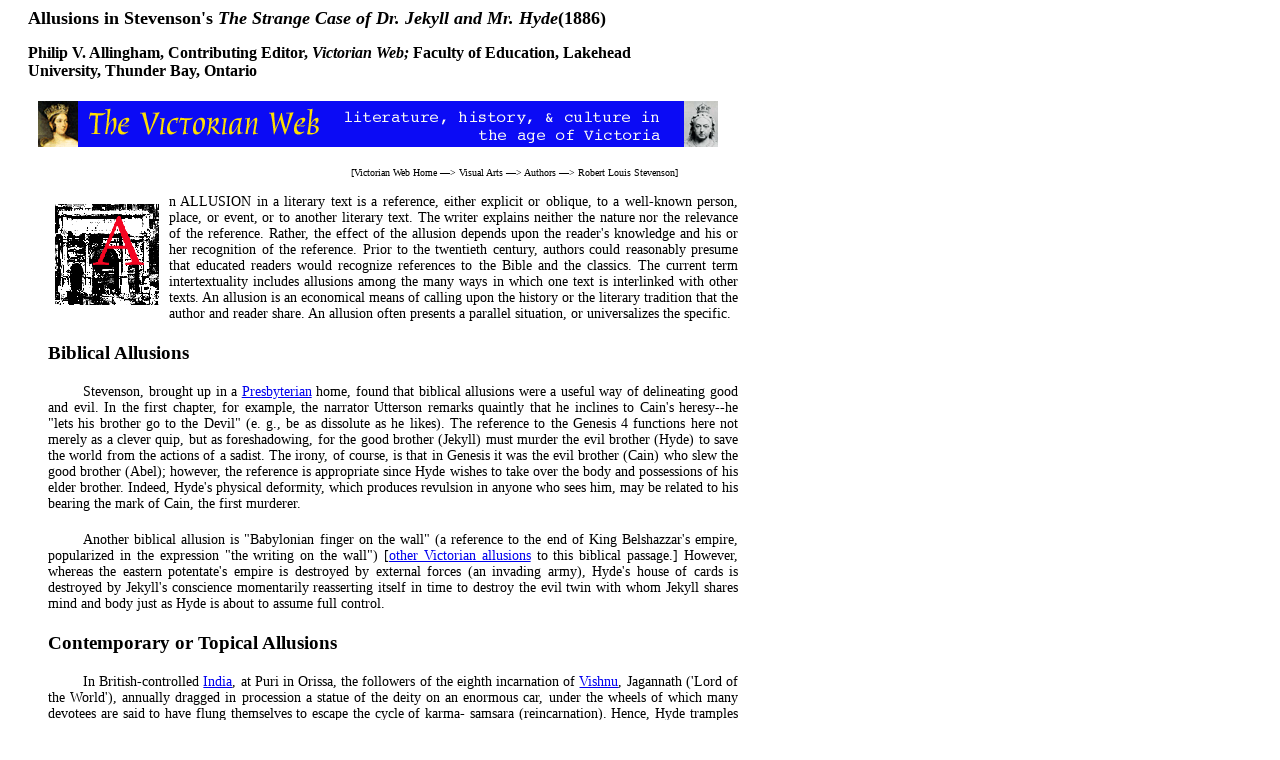

--- FILE ---
content_type: text/html
request_url: https://victorianweb.org/victorian/authors/stevenson/allusion1.html
body_size: 3148
content:
<!DOCTYPE HTML PUBLIC "-//W3C//DTD HTML 4.0 Transitional//EN">
<!-- Last modified  7 July 2007 --><html>
<head>
<title> Allusions in Stevenson's Dr. Jekyll and Mr. Hyde (1886)</title>
<meta http-equiv="Content-Type" content="text/html; charset=UTF-8" />
<link href="../../style1.css" rel="stylesheet" type="text/css" />
</head>
<body>
<div id="whole-page">

<div id="head">
<h2>Allusions in Stevenson's
<i> The Strange Case of  Dr. Jekyll and Mr. Hyde</i>(1886)</h2>
<h4><a href="../dickens/pva/pvabio.html" target="_top">Philip  V. Allingham</a>, Contributing Editor, <i>Victorian Web;</i> Faculty of Education, Lakehead
University, Thunder Bay, Ontario</h4>
<img src="../../icons2/vntop.gif"/>
<p class="bc">
[<a href ="../../index.html">Victorian Web Home</a> —> 
<a href="../../art/index.html">Visual Arts</a> —> 
<a href=" ../index.html">Authors</a> —> 
<a href="index.html">Robert Louis Stevenson</a>]</p>
</div> 

<div id="main">
<br/><br/>
<p class="one"> <img src="../../alphabets/a3.arch.gif" alt="decorated imnitial 'A'" class="floatleft"/>n ALLUSION in a literary text is a 
reference, either explicit or oblique, to a well-known 
person, place, or event, or to another literary text. The 
writer explains neither the nature nor the relevance of 
the reference. Rather, the effect of the allusion depends 
upon the reader's knowledge and his or her recognition 
of the reference. Prior to the twentieth century, authors 
could reasonably presume that educated readers would 
recognize references to the Bible and the classics. The 
current term intertextuality includes allusions among the 
many ways in which one text is interlinked with other 
texts. An allusion is an economical means of calling 
upon the history or the literary tradition that the author 
and reader share. An allusion often presents a parallel 
situation, or universalizes the specific.</p>


<h3>Biblical Allusions</h3>

	<p> Stevenson, brought up in a <a href="../../religion/presbyt.html">Presbyterian</a> 
home, found that biblical allusions were a useful way of 
delineating good and evil. In the first chapter, for 
example, the narrator Utterson remarks quaintly that he 
inclines to Cain's heresy--he "lets his brother go to the 
Devil" (e. g., be as dissolute as he likes). The reference 
to the Genesis 4 functions here not merely as a clever 
quip, but as foreshadowing, for the good brother (Jekyll) 
must murder the evil brother (Hyde) to save the world 
from the actions of a sadist. The irony, of course, is that 
in Genesis it was the evil brother (Cain) who slew the 
good brother (Abel); however, the reference is 
appropriate since Hyde wishes to take over the body and 
possessions of his elder brother. Indeed, Hyde's physical 
deformity, which produces revulsion in anyone who sees 
him, may be related to his bearing the mark of Cain, the 
first murderer.</p> 

	<p> Another biblical allusion is "Babylonian 
finger on the wall" (a reference to the end of King 
Belshazzar's empire, popularized in the expression "the 
writing on the wall") [<a href="../../genre/ej/1a.1.html#writing">other Victorian allusions</a> to this biblical passage.] However, whereas the eastern 
potentate's empire is destroyed by external forces (an 
invading army), Hyde's house of cards is destroyed by 
Jekyll's conscience momentarily reasserting itself in 
time to destroy the evil twin with whom Jekyll shares 
mind and body just as Hyde is about to assume full 
control.<p>

<h3>Contemporary or Topical Allusions</h3>

	<p>In British-controlled <a href="../../history/empire/india/index.html">India</a>, at Puri in Orissa, 
the followers of the eighth incarnation of <a href="../carlyle/hudson/vishnu.html" target="_blank">Vishnu</a>,  
Jagannath ('Lord of the World'), annually dragged in 
procession a statue of the deity on an enormous car, 
under the wheels of which many devotees are said to 
have flung themselves to escape the cycle of karma-
samsara (reincarnation). Hence, Hyde tramples the child 
as if he were "some damned Juggernaut." Hyde is 
identified with barbaric rituals and an un-Christian 
religion, with senseless passion, and with suicidal 
audacity. The exotic, the foreign, the disreputable 
aspects of Hyde are exactly what attract Jekyll to him, 
but in attaching himself to Hyde Jekyll assures his own 
moral and physical destruction.</p>

<h3>Classical Allusions</h3>

	<p> For the British writer and reader, both 
schooled in Latin and Greek, such allusions to the 
history, philosophy, and mythology of Greece and Rome 
were extremely useful, there being no danger of 
'blaspheming' by citing scripture out of context or for 
one's own ends. For example, Dr. Lanyon likens the early 
relationship between himself and Jekyll to that of Damon 
and Pythias, whose friendship was so strong that the 
former put up his life as bail for the latter, sentenced to 
death by King Dionysius. The term, then, connotes self-
sacrifice and altruism. Although former schoolfellows 
and fellow medical practitioners, after a lifetime of 
shared confidences, Jekyll and Lanyon are no longer 
"Damon and Pythias"; indeed, Jekyll has replaced Lanyon 
as his bosom companion with his own creation, for 
whom he is prepared to sacrifice all that he has attained 
in life, and even life itself. Ultimately, however, Jekyll 
sacrifices himself in order to destroy the menace he has 
unleashed upon the world. </p>

	<p>The "captives at Philippi" is probably both a 
classical and a Shakespearean (literary) allusion since, at 
the end of <span class="book">The Tragedy of Julius Caesar</span> and 
after the battles at that Macedonian city in 42 B. C., the 
captives (former supporters of the conspirators Cassius 
and Brutus) were released by the magnanimous victors, 
Antony and Octavius, given liberty instead of death as 
traitors. Hyde is unexpectedly (and undeservedly) 
liberated from his prison to 
cause further havoc.</p>

	<p> Thus, we may conclude that Stevenson is utilizing allusions coherently, to 
underscore certain fundamental themes of the novella. Although these underlying 
meanings appear coded to modern readers, they were transparent to educated 
nineteenth-century readers.</p> 

<h3>Related Material</h3>
<ul>
<li><a href="allusion2.html">The Allusion to "The Writing on the Wall" in Dickens's "Hard Times" and
Stevenson's "Dr. Jekyll and Mr. Hyde" (1886</a></li>

</ul> 
<hr>
<a href ="../../index.html">
<div class="nav-tile">
<br/>
Victorian
<br/>
Web
</div>
</a>  

<a href ="../index.html">
<div class="nav-tile">
<br/>
Authors</div>
</a> 

<a href ="index.html">
<div class="nav-tile">
<br/>
Robert Louis
 <br/>
Stevenson
</div>
</a>
 

<p class="date">Last modified 5 January 2004</p>

</div>
	</div>
	
</body>
</html>  



--- FILE ---
content_type: text/css
request_url: https://victorianweb.org/victorian/style1.css
body_size: 2358
content:
/** * @license * MyFonts Webfont Build ID 2986852, 2015-03-08T19:53:19-0400 *  * The fonts listed in this notice are subject to the End User License * Agreement(s) entered into by the website owner. All other parties are  * explicitly restricted from using the Licensed Webfonts(s). *  * You may obtain a valid license at the URLs below. *  * Webfont: Oxford by Monotype  * URL: http://www.myfonts.com/fonts/mti/oxford/oxford/ * Copyright: Copyright &#x00A9; 1992 by Agfa Corporation. All rights reserved. * Licensed pageviews: 250,000 *  *  * License: http://www.myfonts.com/viewlicense?type=web&buildid=2986852 *  * © 2015 MyFonts Inc*//* @import must be at top of file, otherwise CSS will not work */@import url("//hello.myfonts.net/count/2d9364"); 	@font-face {font-family: 'Oxford';src: url('webfonts/2D9364_0_0.eot');src: url('webfonts/2D9364_0_0.eot?#iefix') format('embedded-opentype'),url('webfonts/2D9364_0_0.woff2') format('woff2'),url('webfonts/2D9364_0_0.woff') format('woff'),url('webfonts/2D9364_0_0.ttf') format('truetype');}<!DOCTYPE html PUBLIC "-//W3C//DTD XHTML 1.0 Transitional//EN" "DTD/xhtml1-transitional.dtd"><html><head><title>two column css for narrow images</title><!-- based Jeffrey Zeldmans 2 columns, ALA style by way of glish.com : CSS layout techniques; Mark Bernstein, hypertext guru and president of Eastgate Systems, solved key problems involved with varying width images. Bless him! : --><style type="text/css">a {text-decoration: none;}a:visited {text-decoration: none;}a:hover {text-decoration: underline;color: #000;}body {background: #fff}/*  header section with icon and breadcrumbs */#head {width: 690px;height: 90px;background-color: #fff;text-align: right;font-family:  Helvetica Neue; Helvetica}h2 {		font-size: 18px;	font-weight: bold;	margin-top: 0px;	margin-left: 20px;	text-align: left;}span.h2sculpture{	font-family:  Helvetica Neue; Helvetica	font-size: 18px;	font-style: italic;	font-weight: bold;}span.h2book{	font-family:  Helvetica Neue; Helvetica	font-size: 18px;	font-style: italic;	font-weight: bold;}span.h2newspaper{	font-family:  Helvetica Neue; Helvetica	font-size: 18px;	font-style: italic;	font-weight: bold;}span.h2periodical{	font-family:  Helvetica Neue; Helvetica	font-size: 18px;	font-style: italic;	font-weight: bold;}span.h2textile{	font-family:  Helvetica Neue; Helvetica	font-size: 18px;	font-style: italic;	font-weight: bold;}span.h2painting{	font-family:  Helvetica Neue; Helvetica	font-size: 18px;	font-style: italic;	font-weight: bold;}span.h2exhibit{	font-family:  Helvetica Neue; Helvetica	font-size: 18px;	font-style: italic;	font-weight: bold;}h3span.h3periodical{	font-family:  Helvetica Neue; Helvetica	font-size: 16px;	font-style: italic;	font-weight: bold;}span.h3exhibit{	font-family:  Helvetica Neue; Helvetica	font-size: 16px;	font-style: italic;	font-weight: bold;}h4 {		font-weight: bold;	margin-top: 0px;	margin-left: 20px;	text-align: left;}span.h4website{		font-size: 14px;	font-style: italic;	font-size: 14px;	font-weight: bold;	margin-top: 0px;	margin-left: 0px;	text-align: left;}span.h4exhibit{		font-size: 14px;	font-style: italic;	font-size: 14px;	font-weight: bold;	margin-top: 0px;	margin-left: 0px;	text-align: left;}span.h4periodical{		font-size: 14px;	font-style: italic;	font-size: 14px;	font-weight: bold;	margin-top: 0px;	margin-left: 0px;	text-align: left;}/* begin header breadcrumbs trail */ #head p.bc  {   	width: 670px;	font-family:  Helvetica Neue; Helvetica	color: #000;	margin-top: 10px;		font-size: 10px;	margin-bottom: 20px;	text-align: right;	}#head img {position: relative;left: 20px;margin-bottom: 10px;margin-top: 0px;}	 #head a {color: #000;text-decoration: none;} #head a:visited {text-decoration: none;color: #3F3F42  } #head a:hover {text-decoration: underline;color: #000;}/*  main section with paragraph and span classes */#main {		width: 690px;	margin:20px;	padding:20px;	text-align: justify;	}h3 {	font-family:  Helvetica Neue; Helvetica	font-size: 16px;	font-weight: bold;	margin-top: 20px;	margin-left: 0px;}#main p {	font-family:  Helvetica Neue; Helvetica	text-align: justify;	margin-top: 20px;	font-size: 14px;	text-indent: 35px;}#main p.one {	text-indent: 0px; 	}/* begin paragraph after an indented quotation */	#main p.aq {	text-indent: 0px; 	}	#main p.poetry { 	text-indent:  0px; 	font-family:  Helvetica Neue; Helvetica	font-size: 12px;	margin-left: 90px;	}		#main p.lq {		width: 580px;	font-size: 12px;		text-indent: 0px;	margin-left: 40px;	margin-right:-40px;	margin-top: 0px;	}/* begin paragraph for small thumbnail captions  */	#main p.tc {	width: 580px;	margin-left: 60px;	margin-right: -60px;	font-size: 10px;	text-indent: 0px;	margin-top: 20px;}#main table{	font-family:  Helvetica Neue; Helvetica; Arial	}.nav-tile{float: left;color: #FFFF00;background-color: #0b0bf5;width: 72px;height: 72px;text-align: center;font-family: Oxford, ‘Metrophobic’, Helvetica, serif; font-weight: 400; font-size: 100%;margin: 3px;}.nav2-tile{color: #FFFF00;background-color: #0b0bf5;width: 72px;height: 72px;text-align: center;padding-top: 1px;font-family: Oxford, ‘Metrophobic’, Helvetica, serif; font-weight: 400; font-size: 130%;line-height: 1.0;margin: 0px;}.nav3-tile{color: #0b0bf5;background-color: #ffffff;width: 160px;height: 72px;text-align: center;font-family: Oxford, ‘Metrophobic’, Helvetica, serif; font-weight: 400; font-size: 230%;margin: 1px;}.navtop-tile{color: #FFFF00;background-color: #0b0bf5;width: 720px;height: 42px;text-align: center;font-family: Oxford, ‘Metrophobic’, Helvetica, serif; font-weight: 600; font-size: 150%;margin: 3px;}/* link overrides */.nav-tile a {text-decoration: none;color: #FFFF00;}.nav-tile a:visited {text-decoration: none;color: #FFFF00;}.nav-tile a:hover {text-decoration: underline;color: #FFFF00;}	/* begin paragraph for headnotes  */	#main p.hn {		width: 580px;	font-size: 10px;	text-indent: 0px;	margin-left: 40px;	margin-right: -40px;	margin-top: 20px;}#main p.tcright {	font-family:  Helvetica Neue; Helvetica	width: 580px;	font-size: 10px;	text-indent: 0px;	margin-left: 40px;	margin-right: -40px;	margin-top: 20px;	text-align:right;}	/* begin paragraph in question set section */	#main p.ques {	text-indent: 0px; 	font-size: 14px;	}			/* begin bibliography */		#main p.bibl {  	margin-left: 40px;	text-align: left;	font-size: 13px;	text-indent: -40px		}/* begin paragraph in chronologies and timelines to replace html tables */	#main p.chron {  	margin-left: 60px;	text-align: left;	text-indent: -60px	}	/* begin paragraph on contents pages and timelines to replace html tables */	#main p.toc {  	margin-left: 80px;	text-align: left;	text-indent: -80px	}				 #main p.date  { 	font-family:  Helvetica Neue; Helvetica		color: #000; 	margin-top: 10px;	font-size: 9px;	margin-bottom: 20px;	text-align: right;	}#main li {	font-size: 14px;	text-align: left;	font-family:  Helvetica Neue; Helvetica}#main li a {	color: #000;text-decoration: none;}#main li a:visited {text-decoration: none;color: #3F3F42  }#main li a:hover {text-decoration: underline;color: #000;}/* begin defining span classes for book, painting, and other titles */#main span.book{	font-family:  Helvetica Neue; Helvetica	font-size: 14px;	font-style: italic;		}		#main span.exhibit{	font-family: Helvetica Neue; Helvetica	font-size: 14px;	font-style: italic;		}			#main span.painting{	font-family:  Helvetica Neue; Helvetica	font-size: 14px;	font-style: italic;		}		#main span.artwork{	font-family: Helvetica Neue; Helvetica	font-size: 14px;	font-style: italic;		}			#main span.drawing{	font-family: Helvetica Neue; Helvetica	font-size: 14px;	font-style: italic;		}

#main span.newspaper{	font-family: Helvetica Neue; Helvetica	font-size: 14px;	font-style: italic;		}			#main span.periodical{	font-family: Helvetica Neue; Helvetica	font-size: 14px;	font-style: italic;		}		#main span.illustration{	font-family: Helvetica Neue; Helvetica	font-size: 14px;	font-style: italic;		}		#main span.textile{	font-family: Helvetica Neue; Helvetica	font-size: 14px;	font-style: italic;		}			#main span.film{	font-family: Helvetica Neue; Helvetica	font-size: 14px;	font-style: italic;		}			#main span.song{	font-family: Helvetica Neue; Helvetica	font-size: 14px;	font-style: italic;		}		#main span.music{	font-family: Helvetica Neue; Helvetica	font-size: 14px;	font-style: italic;		}		#main span.website{	font-family:  Helvetica Neue; Helvetica	font-size: 14px;	font-style: italic;}					#main span.caption{	font-family: Helvetica Neue; Helvetica	font-size: 14px;	font-style: italic;		}			#main span.ship{	font-family: Helvetica Neue; Helvetica	font-size: 14px;	font-style: italic;		}		#main span.sculpture{	font-family:  Helvetica Neue; Helvetica	font-size: 14px;	font-style: italic;		}#main span.building{	font-family:  Helvetica Neue; Helvetica 	font-size: 14px;	font-style: italic;		}			#main span.photo{	font-family:  Helvetica Neue; Helvetica	font-size: 14px;	font-style: italic;	}	#main span.loco{	font-family:  Helvetica Neue; Helvetica	font-size: 14px;	font-style: italic;	}			#main img {	margin-top: 10px;	border="0"} 		span.tcbook{	font-family:  Helvetica Neue; Helvetica	font-size: 10px;	font-style: italic;	}span.tcsculpture{	font-family:  Helvetica Neue; Helvetica	font-size: 10px;	font-style: italic;	}span.tcartwork{	font-family:  Helvetica Neue; Helvetica	font-size: 10px;	font-style: italic;	}span.tcexhibit{	font-family:  Helvetica Neue; Helvetica	font-size: 10px;	font-style: italic;	}span.tcwebsite{	font-family:  Helvetica Neue; Helvetica	font-size: 10px;	font-style: italic;	}span.lqwebsite{	font-family:  Helvetica Neue; Helvetica	font-size: 12px;	font-style: italic;	}span.bcbook{	font-family:  Helvetica Neue; Helvetica	font-size: 10px;	font-style: italic;	}span.bcperiodical{	font-family:  Helvetica Neue; Helvetica	font-size: 10px;	font-style: italic;	}span.bcnewspaper{	font-family:  Helvetica Neue; Helvetica	font-size: 10px;	font-style: italic;	}span.lqperiodical{	font-family:  Helvetica Neue; Helvetica	font-size: 12px;	font-style: italic;	}span.lqnewspaper{	font-family:  Helvetica Neue; Helvetica	font-size: 12px;	font-style: italic;	}span.lqbook{	font-family:  Helvetica Neue; Helvetica	font-size: 12px;	font-style: italic;	}span.lqpainting{	font-family:  Helvetica Neue; Helvetica	font-size: 12px;	font-style: italic;	}span.lqartwork{	font-family:  Helvetica Neue; Helvetica	font-size: 12px;	font-style: italic;	}span.lqplay{	font-family:  Helvetica Neue; Helvetica	font-size: 12px;	font-style: italic;}span.lqperiodical{	font-family:  Helvetica Neue; Helvetica	font-size: 12px;	font-style: italic;	}span.lqtextile{	font-family:  Helvetica Neue; Helvetica	font-size: 12px;	font-style: italic;	}span.lqmusic{	font-family:  Helvetica Neue; Helvetica	font-size: 12px;	font-style: italic;	}span.hnbook{	font-family:  Helvetica Neue; Helvetica	font-size: 10px;	font-style: italic;	}span.hnship{	font-family:  Helvetica Neue; Helvetica	font-size: 10px;	font-style: italic;	}span.hnperiodical{	font-family:  Helvetica Neue; Helvetica	font-size: 10px;	font-style: italic;	}span.hnpainting{	font-family:  Helvetica Neue; Helvetica	font-size: 10px;	font-style: italic;		}span.hnsong{	font-family:  Helvetica Neue; Helvetica	font-size: 10px;	font-style: italic;	}span.hnwebsite{	font-family:  Helvetica Neue; Helvetica	font-size: 10px;	font-style: italic;	}span.website{	font-family:  Helvetica Neue; Helvetica	font-size: 10px;	font-style: italic;	}span.h3book{	font-family:  Helvetica Neue; Helvetica	font-size: 16px;	font-style: italic;	font-weight: bold;}span.h4book{	font-family:  Helvetica Neue; Helvetica	font-size: 14px;	font-style: italic;	font-weight: bold;}span.play{	font-family:  Helvetica Neue; Helvetica	font-size: 14px;	font-style: italic;}	span.stainedglass{	font-family:  Helvetica Neue; Helvetica	font-size: 14px;	font-style: italic;}	span.painting{	font-family:  Helvetica Neue; Helvetica	font-size: 14px;	font-style: italic;}	span.engraving{	font-family:  Helvetica Neue; Helvetica	font-size: 14px;	font-style: italic;}	span.drawing{	font-family:  Helvetica Neue; Helvetica	font-size: 14px;	font-style: italic;}	span.h2drawing{	font-family:  Helvetica Neue; Helvetica	font-size: 18px;	font-style: italic;	font-weight: bold;}span.h2engraving{	font-family:  Helvetica Neue; Helvetica	font-size: 18px;	font-style: italic;	font-weight: bold;}span.h2painting{	font-family:  Helvetica Neue; Helvetica	font-size: 18px;	font-style: italic;	font-weight: bold;}/* float commands to replace html align right and left*/.floatright {float: right;margin: 0 10px 10px 10px;}.floatleft {float: left;margin: 0 10px 10px 7px;} 